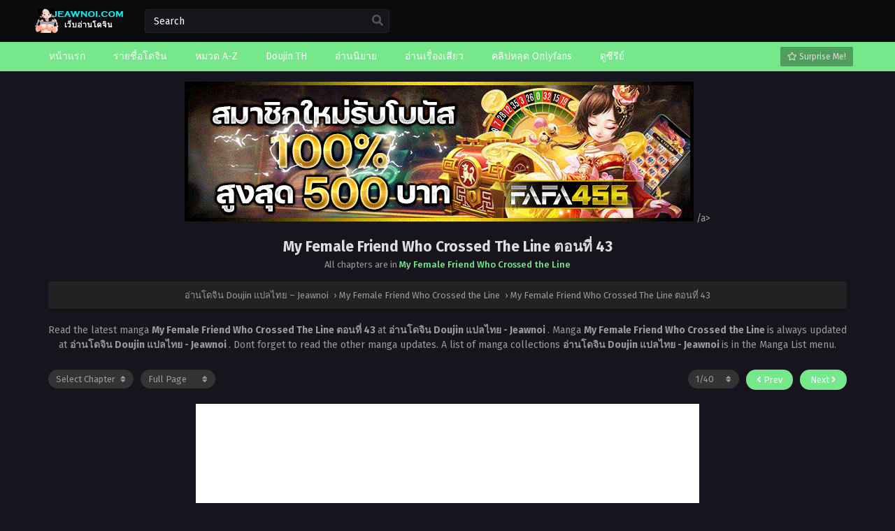

--- FILE ---
content_type: text/html; charset=UTF-8
request_url: https://jeawnoi.com/my-female-friend-who-crossed-the-line-%E0%B8%95%E0%B8%AD%E0%B8%99%E0%B8%97%E0%B8%B5%E0%B9%88-43/
body_size: 13759
content:
<!DOCTYPE html PUBLIC "-//W3C//DTD XHTML 1.0 Transitional//EN" "https://www.w3.org/TR/xhtml1/DTD/xhtml1-transitional.dtd"><html xmlns="https://www.w3.org/1999/xhtml" lang="en-US" prefix="og: https://ogp.me/ns#"><head profile="http://gmpg.org/xfn/11"><meta http-equiv="Content-Type" content="text/html; charset=UTF-8" /><meta name="viewport" content="width=device-width" /><meta name="theme-color" content="#76e88b"><meta name="msapplication-navbutton-color" content="#76e88b"><meta name="apple-mobile-web-app-capable" content="yes"><meta name="apple-mobile-web-app-status-bar-style" content="#76e88b"><div id="fb-root"></div> <script async defer crossorigin="anonymous" src="https://connect.facebook.net/en_US/sdk.js#xfbml=1&version=v17.0" nonce="549443259368787"></script> <title>อ่านโดจินแปลไทย My Female Friend Who Crossed The Line ตอนที่ 43 - Jeawnoi.com</title><meta name="description" content="อ่านโดจินแปลไทยเรื่อง My Female Friend Who Crossed The Line ตอนที่ 43 | Read doujin รองรับระบบมือถือ IOS และ android อัพเดททุกๆ วัน 24 ชั่วโมง"/><meta name="robots" content="follow, index, max-snippet:-1, max-video-preview:-1, max-image-preview:large"/><link rel="canonical" href="https://jeawnoi.com/my-female-friend-who-crossed-the-line-%e0%b8%95%e0%b8%ad%e0%b8%99%e0%b8%97%e0%b8%b5%e0%b9%88-43/" /><meta property="og:locale" content="en_US" /><meta property="og:type" content="article" /><meta property="og:title" content="อ่านโดจินแปลไทย My Female Friend Who Crossed The Line ตอนที่ 43 - Jeawnoi.com" /><meta property="og:description" content="อ่านโดจินแปลไทยเรื่อง My Female Friend Who Crossed The Line ตอนที่ 43 | Read doujin รองรับระบบมือถือ IOS และ android อัพเดททุกๆ วัน 24 ชั่วโมง" /><meta property="og:url" content="https://jeawnoi.com/my-female-friend-who-crossed-the-line-%e0%b8%95%e0%b8%ad%e0%b8%99%e0%b8%97%e0%b8%b5%e0%b9%88-43/" /><meta property="og:site_name" content="อ่านโดจิน Doujin แปลไทย - Jeawnoi" /><meta property="article:section" content="My Female Friend Who Crossed the Line" /><meta name="twitter:card" content="summary_large_image" /><meta name="twitter:title" content="อ่านโดจินแปลไทย My Female Friend Who Crossed The Line ตอนที่ 43 - Jeawnoi.com" /><meta name="twitter:description" content="อ่านโดจินแปลไทยเรื่อง My Female Friend Who Crossed The Line ตอนที่ 43 | Read doujin รองรับระบบมือถือ IOS และ android อัพเดททุกๆ วัน 24 ชั่วโมง" /><meta name="twitter:label1" content="Written by" /><meta name="twitter:data1" content="admink" /><meta name="twitter:label2" content="Time to read" /><meta name="twitter:data2" content="Less than a minute" /><link rel='dns-prefetch' href='//cdn.jsdelivr.net' /><link rel="alternate" type="application/rss+xml" title="อ่านโดจิน Doujin แปลไทย - Jeawnoi &raquo; My Female Friend Who Crossed The Line ตอนที่ 43 Comments Feed" href="https://jeawnoi.com/my-female-friend-who-crossed-the-line-%e0%b8%95%e0%b8%ad%e0%b8%99%e0%b8%97%e0%b8%b5%e0%b9%88-43/feed/" /> <script type="text/javascript">/*<![CDATA[*//*  */
window._wpemojiSettings = {"baseUrl":"https:\/\/s.w.org\/images\/core\/emoji\/15.0.3\/72x72\/","ext":".png","svgUrl":"https:\/\/s.w.org\/images\/core\/emoji\/15.0.3\/svg\/","svgExt":".svg","source":{"concatemoji":"https:\/\/jeawnoi.com\/wp-includes\/js\/wp-emoji-release.min.js?ver=6.5.7"}};
/*! This file is auto-generated */
!function(i,n){var o,s,e;function c(e){try{var t={supportTests:e,timestamp:(new Date).valueOf()};sessionStorage.setItem(o,JSON.stringify(t))}catch(e){}}function p(e,t,n){e.clearRect(0,0,e.canvas.width,e.canvas.height),e.fillText(t,0,0);var t=new Uint32Array(e.getImageData(0,0,e.canvas.width,e.canvas.height).data),r=(e.clearRect(0,0,e.canvas.width,e.canvas.height),e.fillText(n,0,0),new Uint32Array(e.getImageData(0,0,e.canvas.width,e.canvas.height).data));return t.every(function(e,t){return e===r[t]})}function u(e,t,n){switch(t){case"flag":return n(e,"\ud83c\udff3\ufe0f\u200d\u26a7\ufe0f","\ud83c\udff3\ufe0f\u200b\u26a7\ufe0f")?!1:!n(e,"\ud83c\uddfa\ud83c\uddf3","\ud83c\uddfa\u200b\ud83c\uddf3")&&!n(e,"\ud83c\udff4\udb40\udc67\udb40\udc62\udb40\udc65\udb40\udc6e\udb40\udc67\udb40\udc7f","\ud83c\udff4\u200b\udb40\udc67\u200b\udb40\udc62\u200b\udb40\udc65\u200b\udb40\udc6e\u200b\udb40\udc67\u200b\udb40\udc7f");case"emoji":return!n(e,"\ud83d\udc26\u200d\u2b1b","\ud83d\udc26\u200b\u2b1b")}return!1}function f(e,t,n){var r="undefined"!=typeof WorkerGlobalScope&&self instanceof WorkerGlobalScope?new OffscreenCanvas(300,150):i.createElement("canvas"),a=r.getContext("2d",{willReadFrequently:!0}),o=(a.textBaseline="top",a.font="600 32px Arial",{});return e.forEach(function(e){o[e]=t(a,e,n)}),o}function t(e){var t=i.createElement("script");t.src=e,t.defer=!0,i.head.appendChild(t)}"undefined"!=typeof Promise&&(o="wpEmojiSettingsSupports",s=["flag","emoji"],n.supports={everything:!0,everythingExceptFlag:!0},e=new Promise(function(e){i.addEventListener("DOMContentLoaded",e,{once:!0})}),new Promise(function(t){var n=function(){try{var e=JSON.parse(sessionStorage.getItem(o));if("object"==typeof e&&"number"==typeof e.timestamp&&(new Date).valueOf()<e.timestamp+604800&&"object"==typeof e.supportTests)return e.supportTests}catch(e){}return null}();if(!n){if("undefined"!=typeof Worker&&"undefined"!=typeof OffscreenCanvas&&"undefined"!=typeof URL&&URL.createObjectURL&&"undefined"!=typeof Blob)try{var e="postMessage("+f.toString()+"("+[JSON.stringify(s),u.toString(),p.toString()].join(",")+"));",r=new Blob([e],{type:"text/javascript"}),a=new Worker(URL.createObjectURL(r),{name:"wpTestEmojiSupports"});return void(a.onmessage=function(e){c(n=e.data),a.terminate(),t(n)})}catch(e){}c(n=f(s,u,p))}t(n)}).then(function(e){for(var t in e)n.supports[t]=e[t],n.supports.everything=n.supports.everything&&n.supports[t],"flag"!==t&&(n.supports.everythingExceptFlag=n.supports.everythingExceptFlag&&n.supports[t]);n.supports.everythingExceptFlag=n.supports.everythingExceptFlag&&!n.supports.flag,n.DOMReady=!1,n.readyCallback=function(){n.DOMReady=!0}}).then(function(){return e}).then(function(){var e;n.supports.everything||(n.readyCallback(),(e=n.source||{}).concatemoji?t(e.concatemoji):e.wpemoji&&e.twemoji&&(t(e.twemoji),t(e.wpemoji)))}))}((window,document),window._wpemojiSettings);
/*  *//*]]>*/</script> <style id='wp-emoji-styles-inline-css' type='text/css'>img.wp-smiley, img.emoji {
		display: inline !important;
		border: none !important;
		box-shadow: none !important;
		height: 1em !important;
		width: 1em !important;
		margin: 0 0.07em !important;
		vertical-align: -0.1em !important;
		background: none !important;
		padding: 0 !important;
	}</style><style id='classic-theme-styles-inline-css' type='text/css'>/*! This file is auto-generated */
.wp-block-button__link{color:#fff;background-color:#32373c;border-radius:9999px;box-shadow:none;text-decoration:none;padding:calc(.667em + 2px) calc(1.333em + 2px);font-size:1.125em}.wp-block-file__button{background:#32373c;color:#fff;text-decoration:none}</style><link data-optimized="1" rel='stylesheet' id='style-css' href='https://jeawnoi.com/wp-content/litespeed/css/8d63c3f32a8439471d39aae5a0d0532f.css?ver=ab7ea' type='text/css' media='all' /><link data-optimized="1" rel='stylesheet' id='lightstyle-css' href='https://jeawnoi.com/wp-content/litespeed/css/88589ea6e3666ea592283f3c35cf8d2e.css?ver=4f1c9' type='text/css' media='all' /> <script>var baseurl = "https://jeawnoi.com/";
		var ajaxurl = "https://jeawnoi.com/wp-admin/admin-ajax.php";
		var max_bookmark = 30; 
		var max_history = 10;
		var defaultTheme = "darkmode";
		var tsLogoLight = "https://jeawnoi.com/wp-content/uploads/2023/07/jeawnoi-1.png";
		var tsLogoDark = "https://jeawnoi.com/wp-content/uploads/2023/07/jeawnoi-1.png";
		const ts_lang = {"bookmark_bookmark_label":"Bookmark","bookmark_bookmarked_label":"Bookmarked","bookmark_max_item_reached":"Sorry, you reached your bookmark limit, \nplease remove other manga from bookmark","bookmark_browser_not_supported":"Sorry, your browser does not support this feature.\nUse Google Chrome \/ Firefox."};</script> <script type="text/javascript" src="https://jeawnoi.com/wp-content/themes/mangastream/assets/js/jquery.min.js?ver=3.6.0" id="jquery-js"></script> <script data-optimized="1" type="text/javascript" src="https://jeawnoi.com/wp-content/litespeed/js/7929fb37b149b3ba9f3ec75c8769a81d.js?ver=b2604" id="bookmarks_script-js"></script> <script data-optimized="1" type="text/javascript" src="https://jeawnoi.com/wp-content/litespeed/js/656a0812207ab1402fbf4e3ee38c71cb.js?ver=565c1" id="history_script-js"></script> <script data-optimized="1" type="text/javascript" src="https://jeawnoi.com/wp-content/litespeed/js/a70ebe56391230307d78b859d15cffdc.js?ver=fdf52" id="tsfn_scripts-js"></script> <script data-optimized="1" type="text/javascript" src="https://jeawnoi.com/wp-content/litespeed/js/6a4b7575438ba26fc04b68e7cf0b97cd.js?ver=56fc9" id="reading-options-js"></script> <script type="text/javascript" src="https://cdn.jsdelivr.net/npm/intersection-observer@0.7.0/intersection-observer.min.js?ver=7.0" id="tslazyloadpf-js"></script> <script type="text/javascript" src="https://cdn.jsdelivr.net/npm/vanilla-lazyload@17.1.2/dist/lazyload.min.js?ver=17.1.2" id="tslazyload-js"></script> <script data-optimized="1" type="text/javascript" src="https://jeawnoi.com/wp-content/litespeed/js/023c278adb3d5570eb307d4170a0e35e.js?ver=60983" id="nsfw_scripts-js"></script> <link rel="https://api.w.org/" href="https://jeawnoi.com/wp-json/" /><link rel="alternate" type="application/json" href="https://jeawnoi.com/wp-json/wp/v2/posts/69968" /><link rel="EditURI" type="application/rsd+xml" title="RSD" href="https://jeawnoi.com/xmlrpc.php?rsd" /><meta name="generator" content="WordPress 6.5.7" /><link rel='shortlink' href='https://jeawnoi.com/?p=69968' /><link rel="alternate" type="application/json+oembed" href="https://jeawnoi.com/wp-json/oembed/1.0/embed?url=https%3A%2F%2Fjeawnoi.com%2Fmy-female-friend-who-crossed-the-line-%25e0%25b8%2595%25e0%25b8%25ad%25e0%25b8%2599%25e0%25b8%2597%25e0%25b8%25b5%25e0%25b9%2588-43%2F" /><link rel="alternate" type="text/xml+oembed" href="https://jeawnoi.com/wp-json/oembed/1.0/embed?url=https%3A%2F%2Fjeawnoi.com%2Fmy-female-friend-who-crossed-the-line-%25e0%25b8%2595%25e0%25b8%25ad%25e0%25b8%2599%25e0%25b8%2597%25e0%25b8%25b5%25e0%25b9%2588-43%2F&#038;format=xml" /> <script type="text/javascript">/*<![CDATA[*/var sf_templates = "<a href=\"{search_url_escaped}\">View All Results<\/a>";
                var sf_position = '0';
                var sf_input = '.search-live';
                jQuery(document).ready(function(){
                    jQuery(sf_input).ajaxyLiveSearch({"expand":false,"searchUrl":"https:\/\/jeawnoi.com\/?s=%s","text":"Search","delay":500,"iwidth":180,"width":350,"ajaxUrl":"https:\/\/jeawnoi.com\/wp-admin\/admin-ajax.php","rtl":0});
                    jQuery(".live-search_ajaxy-selective-input").keyup(function() {
                        var width = jQuery(this).val().length * 8;
                        if(width < 50) {
                            width = 50;
                        }
                        jQuery(this).width(width);
                    });
                    jQuery(".live-search_ajaxy-selective-search").click(function() {
                        jQuery(this).find(".live-search_ajaxy-selective-input").focus();
                    });
                    jQuery(".live-search_ajaxy-selective-close").click(function() {
                        jQuery(this).parent().remove();
                    });
                });/*]]>*/</script> <script>$(document).ready(function(){
		$(".shme").click(function(){
			$(".mm").toggleClass("shwx");
		});
		$(".topmobile").click(function(){
			$(".topmobcon").toggleClass("topmobshow");
		});
		$(".srcmob").click(function(){
			$(".minmb").toggleClass("minmbx");
		});
	});</script> <script type="text/javascript">$(document).ready(function(){
	
	//Check to see if the window is top if not then display button
	$(window).scroll(function(){
		if ($(this).scrollTop() > 100) {
			$('.scrollToTop').fadeIn();
		} else {
			$('.scrollToTop').fadeOut();
		}
	});
	
	//Click event to scroll to top
	$('.scrollToTop').click(function(){
		$('html, body').animate({scrollTop : 0},800);
		return false;
	});
	
});</script> <style>#main-menu,.slider:before, .serieslist.pop ul li.topone .limit .bw .ctr,.releases .vl,.scrollToTop,#sidebar #bm-history li a:hover,.hpage a,#footer .footermenu,.footer-az .az-list li a,.bigcontent .infox .spe span:before,.bxcl ul li span.dt a,.bookmark,.commentx #submit,.bs .bsx .limit .type,.radiox input:checked ~ .checkmarkx,.advancedsearch button.searchz,.lightmode .nav_apb a:hover,.lista a,.lightmode .lista a:hover,.nextprev a,.disqusmen #commentform #submit, .blogbox .btitle .vl, .bigblogt span a {background:#76e88b} .pagination span.page-numbers.current,.quickfilter .filters .filter.submit button,#sidebar .section .ts-wpop-series-gen .ts-wpop-nav-tabs li.active a,#gallery.owl-loaded .owl-dots .owl-dot.active span {background:#76e88b !important} 
	#sidebar .section #searchform #searchsubmit,.series-gen .nav-tabs li.active a,.lastend .inepcx a,.nav_apb a:hover,#top-menu li a:hover,.readingnav.rnavbot .readingnavbot .readingbar .readingprogress,.lightmode .bigcontent .infox .wd-full .mgen a:hover,.lightmode .bxcl ul li .chbox:hover,.lightmode ul.taxindex li a:hover,.comment-list .comment-body .reply a:hover,.topmobile,.bxcl ul::-webkit-scrollbar-thumb,.lightmode .slider:before,.quickfilter .filters .filter .genrez::-webkit-scrollbar-thumb {background:#76e88b} 
	.lightmode #sidebar .section h4, .lightmode .serieslist ul li .ctr,.listupd .utao .uta .luf ul li,.lightmode .bs .bsx:hover .tt,.soralist ul,a:hover,.lightmode .blogbox .btitle h3,.lightmode .blogbox .btitle h1,.bxcl ul li .lchx a:visited, .listupd .utao .uta .luf ul li a:visited,.lightmode .pagination a:hover,.lightmode a:hover,#sidebar .serieslist ul li .leftseries h2 a:hover,.bs.styletere .epxs,.bxcl ul li .dt a,.lightmode .bigcontent .infox .wd-full .mgen a,.lightmode #sidebar .serieslist ul li .leftseries h2 a:hover,.comment-list .comment-body .reply a,.bxcl ul li .eph-num a:visited,.headpost .allc a {color:#76e88b} 
	.bxcl ul li .lchx a:visited, .listupd .utao .uta .luf ul li a:visited {color:#76e88b !important} 
	.lightmode .serieslist ul li .ctr,.advancedsearch button.searchz,.lista a,.lightmode .lista a:hover,.blogbox .boxlist .bma .bmb .bmba, .page.blog .thumb,#sidebar .section #searchform #searchsubmit,.lightmode .bigcontent .infox .wd-full .mgen a,.lightmode .bxcl ul li .chbox:hover, .comment-list .comment-body .reply a {border-color:#76e88b}
	.hpage a:hover{color:#FFF !important;}
	@media only screen and (max-width:800px) {
		.lightmode.black .th, .lightmode .th, .th, .surprise{background:#76e88b} 
		#main-menu {background: rgba(28,28,28,0.95);}
	}</style><link rel="icon" href="https://jeawnoi.com/wp-content/uploads/2023/07/cropped-BTHENTAITHAI.COM__009763__001Mw-32x32.jpg" sizes="32x32" /><link rel="icon" href="https://jeawnoi.com/wp-content/uploads/2023/07/cropped-BTHENTAITHAI.COM__009763__001Mw-192x192.jpg" sizes="192x192" /><link rel="apple-touch-icon" href="https://jeawnoi.com/wp-content/uploads/2023/07/cropped-BTHENTAITHAI.COM__009763__001Mw-180x180.jpg" /><meta name="msapplication-TileImage" content="https://jeawnoi.com/wp-content/uploads/2023/07/cropped-BTHENTAITHAI.COM__009763__001Mw-270x270.jpg" /><style type="text/css" id="wp-custom-css">.fb-comments iframe {
    background: #fff; /* ตั้งค่าแบ็กกราวด์ของ iframe เป็นสีดำ */
    color: #fff; /* ตั้งค่าตัวหนังสือเป็นสีขาว */
}</style></head><body class="darkmode black" itemscope="itemscope" itemtype="http://schema.org/WebPage"> <script>ts_darkmode.init();</script> <div class="th"><div class="centernav bound"><div class="shme"><i class="fa fa-bars" aria-hidden="true"></i></div><header role="banner" itemscope itemtype="http://schema.org/WPHeader"><div class="site-branding logox">
<span class="logos">
<a title="อ่านโดจิน Doujin แปลไทย &#8211; Jeawnoi - โดจินแปลไทย โดจินภาพสี อัพเดทใหม่ทุกวัน hentai มีโดจินมากมายให้เลือกอ่าน อย่าลืมแวะมาอ่านได้ที่ Jeawnoi.com เว็บอ่านโดจินออนไลน์.: Read doujin hentai online support Mobile Jeawnoi.com" itemprop="url" href="https://jeawnoi.com/"><img src="https://jeawnoi.com/wp-content/uploads/2023/07/jeawnoi-1.png.webp" alt="อ่านโดจิน Doujin แปลไทย &#8211; Jeawnoi - โดจินแปลไทย โดจินภาพสี อัพเดทใหม่ทุกวัน hentai มีโดจินมากมายให้เลือกอ่าน อย่าลืมแวะมาอ่านได้ที่ Jeawnoi.com เว็บอ่านโดจินออนไลน์.: Read doujin hentai online support Mobile Jeawnoi.com"><span class="hdl">อ่านโดจิน Doujin แปลไทย &#8211; Jeawnoi</span></a>
</span>
<span class="mobilelogo">
<a href="https://jeawnoi.com/"><img src="https://jeawnoi.com/wp-content/uploads/2023/07/jeawnoi-1.png.webp" /></a>
</span><meta itemprop="name" content="อ่านโดจิน Doujin แปลไทย &#8211; Jeawnoi" /></div></header><div class="searchx minmb"><form action="https://jeawnoi.com/" id="form" method="get" itemprop="potentialAction" itemscope itemtype="http://schema.org/SearchAction"><meta itemprop="target" content="https://jeawnoi.com/?s={query}"/>
<input id="s" itemprop="query-input" class="search-live" type="text" placeholder="Search" name="s"/>
<button type="submit" id="submit"><i class="fas fa-search" aria-hidden="true"></i></button><div class="srcmob srccls"><i class="fas fa-times-circle"></i></div></form></div><div class="srcmob"><i class="fas fa-search" aria-hidden="true"></i></div><div id="thememode">
<label class="switch">
<input type="checkbox">
<span class="slider round"></span>
</label></div> <script>if (localStorage.getItem("thememode") == null){
				if (defaultTheme == "lightmode"){
					jQuery(".logos img").attr('src', 'https://jeawnoi.com/wp-content/uploads/2023/07/jeawnoi-1.png');
					jQuery("#thememode input[type='checkbox']").prop('checked', false);
				}else{
					jQuery(".logos img").attr('src', 'https://jeawnoi.com/wp-content/uploads/2023/07/jeawnoi-1.png');
					jQuery("#thememode input[type='checkbox']").prop('checked', true);
				}
			}else if (localStorage.getItem("thememode") == "lightmode"){
				jQuery(".logos img").attr('src', 'https://jeawnoi.com/wp-content/uploads/2023/07/jeawnoi-1.png');
				jQuery("#thememode input[type='checkbox']").prop('checked', false);
			}else{
				jQuery(".logos img").attr('src', 'https://jeawnoi.com/wp-content/uploads/2023/07/jeawnoi-1.png');
				jQuery("#thememode input[type='checkbox']").prop('checked', true);
			}</script> </div></div><nav id="main-menu" class="mm"><div class="centernav"><div class="bound">
<span itemscope="itemscope" itemtype="http://schema.org/SiteNavigationElement" role="navigation"><ul id="menu-home" class="menu"><li id="menu-item-51" class="menu-item menu-item-type-custom menu-item-object-custom menu-item-home menu-item-51"><a href="https://jeawnoi.com/" itemprop="url"><span itemprop="name">หน้าแรก</span></a></li><li id="menu-item-53" class="menu-item menu-item-type-custom menu-item-object-custom menu-item-53"><a href="/manga" itemprop="url"><span itemprop="name">รายชื่อโดจิน</span></a></li><li id="menu-item-52" class="menu-item menu-item-type-post_type menu-item-object-page menu-item-52"><a href="https://jeawnoi.com/az-list/" itemprop="url"><span itemprop="name">หมวด A-Z</span></a></li><li id="menu-item-823" class="menu-item menu-item-type-taxonomy menu-item-object-genres menu-item-823"><a href="https://jeawnoi.com/genres/doujin-th/" itemprop="url"><span itemprop="name">Doujin TH</span></a></li><li id="menu-item-10680" class="menu-item menu-item-type-custom menu-item-object-custom menu-item-10680"><a href="https://novel00.com/" itemprop="url"><span itemprop="name">อ่านนิยาย</span></a></li><li id="menu-item-13261" class="menu-item menu-item-type-custom menu-item-object-custom menu-item-13261"><a href="https://sawjang.com/blog/" itemprop="url"><span itemprop="name">อ่านเรื่องเสียว</span></a></li><li id="menu-item-22102" class="menu-item menu-item-type-custom menu-item-object-custom menu-item-22102"><a href="https://24-fanss.com/" itemprop="url"><span itemprop="name">คลิปหลุด Onlyfans</span></a></li><li id="menu-item-22104" class="menu-item menu-item-type-custom menu-item-object-custom menu-item-22104"><a href="https://series-168.com/" itemprop="url"><span itemprop="name">ดูซีรีย์</span></a></li></ul></span>
<a href="https://jeawnoi.com/random" class="surprise"><i class="far fa-star" aria-hidden="true"></i> Surprise Me!</a><div class="clear"></div></div></div></nav><div id="content" class="readercontent"><div class="wrapper"><center>
<a href="https://www.fmone1035.com/" target="_blank"><img src="https://jeawnoi.com/wp-content/uploads/2025/04/d63f552678f68b5c43065d84bcc96e07.gif" Alt="สล็อตเว็บตรง"> </a>/a></center><div class="chapterbody"><div class="postarea"><article id="post-69968" class="post-69968 hentry" itemscope="itemscope" itemtype="http://schema.org/CreativeWork"><div class="headpost"><h1 class="entry-title" itemprop="name">My Female Friend Who Crossed The Line ตอนที่ 43</h1><div class="allc">All chapters are in <a href="https://jeawnoi.com/manga/my-female-friend-who-crossed-the-line/">My Female Friend Who Crossed the Line</a></div></div><div class="ts-breadcrumb bixbox"><ol itemscope="" itemtype="http://schema.org/BreadcrumbList"><li itemprop="itemListElement" itemscope="" itemtype="http://schema.org/ListItem">
<a itemprop="item" href="https://jeawnoi.com/"><span itemprop="name">อ่านโดจิน Doujin แปลไทย &#8211; Jeawnoi</span></a><meta itemprop="position" content="1"></li>
›<li itemprop="itemListElement" itemscope="" itemtype="http://schema.org/ListItem">
<a itemprop="item" href="https://jeawnoi.com/manga/my-female-friend-who-crossed-the-line/"><span itemprop="name">My Female Friend Who Crossed the Line</span></a><meta itemprop="position" content="2"></li>
›<li itemprop="itemListElement" itemscope="" itemtype="http://schema.org/ListItem">
<a itemprop="item" href="https://jeawnoi.com/my-female-friend-who-crossed-the-line-%e0%b8%95%e0%b8%ad%e0%b8%99%e0%b8%97%e0%b8%b5%e0%b9%88-43/"><span itemprop="name">My Female Friend Who Crossed The Line ตอนที่ 43</span></a><meta itemprop="position" content="3"></li></ol></div><div class="entry-content entry-content-single maincontent" itemprop="description"><div class="chdesc"><p>
Read the latest manga <b> My Female Friend Who Crossed The Line ตอนที่ 43 </b> at <b> อ่านโดจิน Doujin แปลไทย - Jeawnoi </b>. Manga <b> My Female Friend Who Crossed the Line </b> is always updated at <b> อ่านโดจิน Doujin แปลไทย - Jeawnoi </b>. Dont forget to read the other manga updates. A list of manga collections <b> อ่านโดจิน Doujin แปลไทย - Jeawnoi </b> is in the Manga List menu.</p></div><div class="chnav ctop nomirror">
<span class="selector slc l"><div class="nvx">
<select name="chapter" id="chapter" onchange="this.options[this.selectedIndex].value&&window.open(this.options[this.selectedIndex].value,'_self')"><option value="">Select Chapter</option>
</select></div>
</span>
<span class="navrig">
<span class="selector readingmode l">
<select name="readingmode" id="readingmode"><option value="full" selected="selected">Full Page</option><option value="single">Single Page</option>
</select>
</span>
</span>
<span class="navlef">
<span class="npv r"><div class="nextprev">
<a class="ch-prev-btn" href="#/prev/" rel="prev">
<i class="fas fa-angle-left"></i> Prev		</a>
<a class="ch-next-btn" href="#/next/" rel="next">
Next <i class="fas fa-angle-right"></i>
</a></div>
</span><span class="amob nodlx">
<span class="selector pagedsel r">
<select name="select-paged" class="ts-select-paged" id="select-paged"><option value="1">?/?</option>
</select>
</span>
</span>
</span></div><div id="readerarea"></div><div id="readerarea-loading" style="text-align: center;">
<img src="https://jeawnoi.com/wp-content/themes/mangastream/assets/img/readerarea.svg" /></div><div class="chnav cbot">
<span class="selector slc l"><div class="nvx">
<select name="chapter" id="chapter" onchange="this.options[this.selectedIndex].value&&window.open(this.options[this.selectedIndex].value,'_self')"><option value="">Select Chapter</option>
</select></div>
</span>
<span class="amob">
<span class="npv r"><div class="nextprev">
<a class="ch-prev-btn" href="#/prev/" rel="prev">
<i class="fas fa-angle-left"></i> Prev		</a>
<a class="ch-next-btn" href="#/next/" rel="next">
Next <i class="fas fa-angle-right"></i>
</a></div>
</span>
<span class="selector pagedsel r">
<select name="select-paged" class="ts-select-paged" id="select-paged"><option value="">?/?</option>
</select>
</span>
</span></div></div><div class="chaptertags"><p>tags: read manga My Female Friend Who Crossed The Line ตอนที่ 43, comic My Female Friend Who Crossed The Line ตอนที่ 43, read My Female Friend Who Crossed The Line ตอนที่ 43 online, My Female Friend Who Crossed The Line ตอนที่ 43 chapter, My Female Friend Who Crossed The Line ตอนที่ 43 chapter, My Female Friend Who Crossed The Line ตอนที่ 43 high quality, My Female Friend Who Crossed The Line ตอนที่ 43 manga scan,
<time class="entry-date" datetime="2024-02-25GMT+070015:03:49+0700" itemprop="datePublished" pubdate>February 25, 2024</time>, <span itemprop="author">admink</span></p></div></article><div class="bixbox"><div class="releases"><h2><span>Related Series</span></h2></div><div class="listupd"><div class="bs"><div class="bsx">
<a href="https://jeawnoi.com/manga/seniors-of-class-5/" title="Seniors of Class 5"><div class="limit"><div class="ply"></div>
<span class="type Manhwa">Manhwa</span>			<img src="https://jeawnoi.com/wp-content/uploads/2023/05/Seniors-of-Class-5.webp" class="ts-post-image wp-post-image attachment-medium size-medium" loading="lazy" width="193" height="278"/></div><div class="bigor"><div class="tt">
Seniors of Class 5</div><div class="adds"><div class="epxs">Chapter 11</div><div class="rt"><div class="rating"><div class="rating-prc"><div class="rtp"><div class="rtb"><span style="width:89%"></span></div></div></div><div class="numscore">8.9</div></div></div></div></div>
</a></div></div><div class="bs"><div class="bsx">
<a href="https://jeawnoi.com/manga/friends-mom-is-mine/" title="Friend’s Mom Is Mine"><div class="limit"><div class="ply"></div>
<span class="type Manhwa">Manhwa</span>			<img src="https://jeawnoi.com/wp-content/uploads/2024/03/Friends-Mom-Is-Mine-214x300.jpg.webp" class="ts-post-image wp-post-image attachment-medium size-medium" loading="lazy" width="214" height="300"/></div><div class="bigor"><div class="tt">
Friend’s Mom Is Mine</div><div class="adds"><div class="epxs">Chapter 32</div><div class="rt"><div class="rating"><div class="rating-prc"><div class="rtp"><div class="rtb"><span style="width:70%"></span></div></div></div><div class="numscore">7</div></div></div></div></div>
</a></div></div><div class="bs"><div class="bsx">
<a href="https://jeawnoi.com/manga/thorns-on-innocence/" title="Thorns on Innocence"><div class="limit"><div class="ply"></div>
<span class="type Manhwa">Manhwa</span>			<img src="https://jeawnoi.com/wp-content/uploads/2022/11/11-214x300.webp" class="ts-post-image wp-post-image attachment-medium size-medium" loading="lazy" width="214" height="300"/></div><div class="bigor"><div class="tt">
Thorns on Innocence</div><div class="adds"><div class="epxs">Chapter 2</div><div class="rt"><div class="rating"><div class="rating-prc"><div class="rtp"><div class="rtb"><span style="width:89%"></span></div></div></div><div class="numscore">8.9</div></div></div></div></div>
</a></div></div><div class="bs"><div class="bsx">
<a href="https://jeawnoi.com/manga/she-is-young/" title="She Is Young"><div class="limit"><div class="ply"></div>
<span class="type Manhwa">Manhwa</span>			<img src="https://jeawnoi.com/wp-content/uploads/2021/02/1613481265-i246660.png.webp" class="ts-post-image wp-post-image attachment-medium size-medium" loading="lazy" width="160" height="226"/></div><div class="bigor"><div class="tt">
She Is Young</div><div class="adds"><div class="epxs">Chapter 40</div><div class="rt"><div class="rating"><div class="rating-prc"><div class="rtp"><div class="rtb"><span style="width:74%"></span></div></div></div><div class="numscore">7.4</div></div></div></div></div>
</a></div></div><div class="bs"><div class="bsx">
<a href="https://jeawnoi.com/manga/outsider-the-invisible-man/" title="Outsider: The Invisible Man"><div class="limit"><div class="ply"></div>
<span class="type Manhwa">Manhwa</span>			<img src="https://jeawnoi.com/wp-content/uploads/2024/01/Outsider-The-Invisible-Man-214x300.jpg.webp" class="ts-post-image wp-post-image attachment-medium size-medium" loading="lazy" width="214" height="300"/></div><div class="bigor"><div class="tt">
Outsider: The Invisible Man</div><div class="adds"><div class="epxs">Chapter 43 END</div><div class="rt"><div class="rating"><div class="rating-prc"><div class="rtp"><div class="rtb"><span style="width:71%"></span></div></div></div><div class="numscore">7.1</div></div></div></div></div>
</a></div></div><div class="bs"><div class="bsx">
<a href="https://jeawnoi.com/manga/wonderful-new-world/" title="Wonderful New World โลกใบใหม่ที่แสนวิเศษ"><div class="limit"><div class="ply"></div>
<span class="type Manhwa">Manhwa</span>			<img src="https://jeawnoi.com/wp-content/uploads/2021/09/20190327_182331-221x300.jpg.webp" class="ts-post-image wp-post-image attachment-medium size-medium" loading="lazy" width="221" height="300"/></div><div class="bigor"><div class="tt">
Wonderful New World โลกใบใหม่ที่แสนวิเศษ</div><div class="adds"><div class="epxs">Chapter 262</div><div class="rt"><div class="rating"><div class="rating-prc"><div class="rtp"><div class="rtb"><span style="width:65%"></span></div></div></div><div class="numscore">6.5</div></div></div></div></div>
</a></div></div><div class="bs"><div class="bsx">
<a href="https://jeawnoi.com/manga/keep-it-a-secret-from-your-mother/" title="Keep it A Secret from Your Mother!"><div class="limit"><div class="ply"></div>
<span class="type Manhwa">Manhwa</span>			<img src="https://jeawnoi.com/wp-content/uploads/2022/10/5-213-214x300.jpg.webp" class="ts-post-image wp-post-image attachment-medium size-medium" loading="lazy" width="214" height="300"/></div><div class="bigor"><div class="tt">
Keep it A Secret from Your Mother!</div><div class="adds"><div class="epxs">Chapter 92</div><div class="rt"><div class="rating"><div class="rating-prc"><div class="rtp"><div class="rtb"><span style="width:82%"></span></div></div></div><div class="numscore">8.2</div></div></div></div></div>
</a></div></div></div></div><div id="comments" class="bixbox comments-area"><div class="releases"><h2><span>Comment</span></h2></div><div class="cmt commentx"><div class="fb-comments"
data-href="https://jeawnoi.com/my-female-friend-who-crossed-the-line-%e0%b8%95%e0%b8%ad%e0%b8%99%e0%b8%97%e0%b8%b5%e0%b9%88-43/"
data-width="100%"
data-numposts="5"
data-lazy="true"></div></div></div></div></div><div class="readingnav rnavtop"><div class="readingnavtop"><div class="daw backseries"><a href="https://jeawnoi.com/manga/my-female-friend-who-crossed-the-line/"><i class="fas fa-angle-double-left"></i></a></div><div class="daw chpnw">Chapter 43</div></div><div class="rdnmx rdtop"></div></div><div class="readingnav rnavbot"><div class="rdnmx rdbot"></div><div class="readingnavbot"><div class="readingbar"><div class="readingprogress"></div></div><div class="readingoption">
<span class="selectorx slc l"><div class="nvx">
<select name="chapter" id="chapter" onchange="this.options[this.selectedIndex].value&&window.open(this.options[this.selectedIndex].value,'_self')"><option value="">Select Chapter</option>
</select></div>
</span><div class="btm-np nextprev"><a class="ch-prev-btn" href="#/prev/" rel="prev">
<i class="fas fa-arrow-left"></i>
</a>
<span class="selectorx pagedsel r">
<select name="select-paged" class="ts-select-paged" id="select-paged"><option value="">?/?</option>
</select>
</span>
<a class="ch-next-btn" href="#/next/" rel="next">
<i class="fas fa-arrow-right"></i>
</a></div></div></div></div> <script>/*<![CDATA[*/ts_reader.run({"post_id":69968,"noimagehtml":"<h2>NO IMAGE YET<\/h2>","prevUrl":"https:\/\/jeawnoi.com\/my-female-friend-who-crossed-the-line-%e0%b8%95%e0%b8%ad%e0%b8%99%e0%b8%97%e0%b8%b5%e0%b9%88-42\/","nextUrl":"https:\/\/jeawnoi.com\/my-female-friend-who-crossed-the-line-%e0%b8%95%e0%b8%ad%e0%b8%99%e0%b8%97%e0%b8%b5%e0%b9%88-44\/","mode":"full","sources":[{"source":"Server 1","images":["https:\/\/bbb.webtoon168.com\/file\/server2\/img\/be969e8a89709f84eba36c6ff6822139.jpg","https:\/\/bbb.webtoon168.com\/file\/server2\/img\/d09f59eadb25b05070bab648dfa362c2.jpg","https:\/\/bbb.webtoon168.com\/file\/server2\/img\/15286c6f972a4878c65c081edc483b40.jpg","https:\/\/bbb.webtoon168.com\/file\/server2\/img\/fe8d5f8c6ce268350decadfd1a429954.jpg","https:\/\/bbb.webtoon168.com\/file\/server2\/img\/96e6cd3f3fdedcc05ecd97c4b427d6eb.jpg","https:\/\/bbb.webtoon168.com\/file\/server2\/img\/b9cdf817a24256079ef925eee4329876.jpg","https:\/\/bbb.webtoon168.com\/file\/server2\/img\/6908873105b0c51dcef624d79b7aff90.jpg","https:\/\/bbb.webtoon168.com\/file\/server2\/img\/5b4b48f53490f024f02f9c55e4f45251.jpg","https:\/\/bbb.webtoon168.com\/file\/server2\/img\/9593e009484d40a7fab10c50990b31fa.jpg","https:\/\/bbb.webtoon168.com\/file\/server2\/img\/e23bcbb332b8a214da6a7983d3be3e72.jpg","https:\/\/bbb.webtoon168.com\/file\/server2\/img\/87ca251eca55514df478c3f47f051306.jpg","https:\/\/bbb.webtoon168.com\/file\/server2\/img\/d34eaf8edc77bb878e57becdd01553fc.jpg","https:\/\/bbb.webtoon168.com\/file\/server2\/img\/3293fadf7b06f5616225d94da3a8068c.jpg","https:\/\/bbb.webtoon168.com\/file\/server2\/img\/34cada9e7412f85b2b98b56553b35c32.jpg","https:\/\/bbb.webtoon168.com\/file\/server2\/img\/825a83520954eb1bd6236ce7e5dbd38e.jpg","https:\/\/bbb.webtoon168.com\/file\/server2\/img\/bf6a9f25a267273af6455c5efd1f2e93.jpg","https:\/\/bbb.webtoon168.com\/file\/server2\/img\/d3f3cd21efe33b797cddc33f48b8b394.jpg","https:\/\/bbb.webtoon168.com\/file\/server2\/img\/dfd4188f35f99da600905ee26cc76c29.jpg","https:\/\/bbb.webtoon168.com\/file\/server2\/img\/e61151009e2c1d27fc89c393b273e82f.jpg","https:\/\/bbb.webtoon168.com\/file\/server2\/img\/02a3357125e1cbb78bc32af409d80e87.jpg","https:\/\/bbb.webtoon168.com\/file\/server2\/img\/2181ee8c514ac98be479ca35aa4df106.jpg","https:\/\/bbb.webtoon168.com\/file\/server2\/img\/35997b97fbbe84c36123485a45f212e1.jpg","https:\/\/bbb.webtoon168.com\/file\/server2\/img\/ee2b0fe4f810265759f8df831e8b5742.jpg","https:\/\/bbb.webtoon168.com\/file\/server2\/img\/e107018cc536f12b99429e4e882d8570.jpg","https:\/\/bbb.webtoon168.com\/file\/server2\/img\/9ebd93bec4066cd57c8966da451a69fd.jpg","https:\/\/bbb.webtoon168.com\/file\/server2\/img\/a59f49e21801be163f8428869d59dfb7.jpg","https:\/\/bbb.webtoon168.com\/file\/server2\/img\/a968f975943d5c2e575832b6c319289d.jpg","https:\/\/bbb.webtoon168.com\/file\/server2\/img\/d724554d95e5062c2fb63bf13c371ffb.jpg","https:\/\/bbb.webtoon168.com\/file\/server2\/img\/8fdb4dde6d47a83c4d535218e60e0dba.jpg","https:\/\/bbb.webtoon168.com\/file\/server2\/img\/cd6690b5a2d4541323a3cab228a57254.jpg","https:\/\/bbb.webtoon168.com\/file\/server2\/img\/d4dce56f81978b6883c6868ddfb12009.jpg","https:\/\/bbb.webtoon168.com\/file\/server2\/img\/4ae854932373f2cc8187fe5dca3733a5.jpg","https:\/\/bbb.webtoon168.com\/file\/server2\/img\/88fda7c57fa8d9c4a09a7075be41a8ec.jpg","https:\/\/bbb.webtoon168.com\/file\/server2\/img\/90caf30820c21b59b2c950a030b2a59e.jpg","https:\/\/bbb.webtoon168.com\/file\/server2\/img\/a34d4868436d2d320eae76138abeb6a8.jpg","https:\/\/bbb.webtoon168.com\/file\/server2\/img\/47381fe797c353cbe4f653788d89f8d4.jpg","https:\/\/bbb.webtoon168.com\/file\/server2\/img\/5d5afa082c312d6e4309adc83d77d006.jpg","https:\/\/bbb.webtoon168.com\/file\/server2\/img\/96f752d0be33e982745622d7f0732b95.jpg","https:\/\/bbb.webtoon168.com\/file\/server2\/img\/38fc0241315b6436c13b9096a43478f9.jpg","https:\/\/bbb.webtoon168.com\/file\/server2\/img\/9128a47fc35bd42dbad7b89af15e322d.jpg"]}],"lazyload":true,"defaultSource":"Server 1","lazyloadPlaceHolder":"https:\/\/jeawnoi.com\/wp-content\/themes\/mangastream\/assets\/img\/readerarea.svg","progressBar":true,"contentmode":"advanced","protected":false,"is_novel":false,"unlock_token":null});/*]]>*/</script> <script>var post_id = 19054;
	var chapter_id = 69968;
	loadChList();
	jQuery( document ).ready(function() {
		jQuery.ajax({
			"url" : ajaxurl, 
			"type" : 'post', 
			"data" : {
				"action" : 'dynamic_view_ajax', 
				"post_id" : chapter_id
			}
		});
	});
	jQuery(document).ready(function(){
		HISTORY.push(69968, {"manga_ID":"19054","manga_title":"My Female Friend Who Crossed the Line","chapter_ID":69968,"chapter_title":"My Female Friend Who Crossed The Line \u0e15\u0e2d\u0e19\u0e17\u0e35\u0e48 43","chapter_permalink":"https:\/\/jeawnoi.com\/my-female-friend-who-crossed-the-line-%e0%b8%95%e0%b8%ad%e0%b8%99%e0%b8%97%e0%b8%b5%e0%b9%88-43\/"});
	});</script></div></div><div id="footer"><footer id="colophon" class="site-footer" itemscope="itemscope" itemtype="http://schema.org/WPFooter" role="contentinfo"><div class="footermenu"><div class="menu-a-container"><ul id="menu-a" class="menu"><li id="menu-item-23312" class="menu-item menu-item-type-custom menu-item-object-custom menu-item-23312"><a href="https://www2.24-jav.com/" itemprop="url">jav</a></li><li id="menu-item-44922" class="menu-item menu-item-type-custom menu-item-object-custom menu-item-44922"><a href="https://javhdguru.me/" itemprop="url">หนังเอวี</a></li><li id="menu-item-63116" class="menu-item menu-item-type-custom menu-item-object-custom menu-item-63116"><a href="https://xn--c3c0cacv0erb5oqb.com/" itemprop="url">ซีรี่ย์วาย</a></li><li id="menu-item-418492" class="menu-item menu-item-type-custom menu-item-object-custom menu-item-418492"><a href="https://ufabet168a.com/" itemprop="url">ufabet168</a></li><li id="menu-item-58815" class="menu-item menu-item-type-custom menu-item-object-custom menu-item-58815"><a href="https://javmost2.video/" itemprop="url">javmost</a></li><li id="menu-item-731918" class="menu-item menu-item-type-custom menu-item-object-custom menu-item-731918"><a href="https://xn--72cas2cj6a4hf4b5a8oc.com/" itemprop="url">มังงะ</a></li><li id="menu-item-870914" class="menu-item menu-item-type-custom menu-item-object-custom menu-item-870914"><a href="https://vkxvideos.com" itemprop="url">หนังโป๊</a></li></ul></div></div><div class="footercopyright"><div class="footer-az">
<span class="ftaz">A-Z LIST</span><span class="size-s">Find manga from A to Z.</span><ul class="ulclear az-list"><li><a href="https://jeawnoi.com/az-list/?show=.">#</a></li><li><a href="https://jeawnoi.com/az-list/?show=0-9">0-9</a></li><li><a href="https://jeawnoi.com/az-list/?show=A">A</a></li><li><a href="https://jeawnoi.com/az-list/?show=B">B</a></li><li><a href="https://jeawnoi.com/az-list/?show=C">C</a></li><li><a href="https://jeawnoi.com/az-list/?show=D">D</a></li><li><a href="https://jeawnoi.com/az-list/?show=E">E</a></li><li><a href="https://jeawnoi.com/az-list/?show=F">F</a></li><li><a href="https://jeawnoi.com/az-list/?show=G">G</a></li><li><a href="https://jeawnoi.com/az-list/?show=H">H</a></li><li><a href="https://jeawnoi.com/az-list/?show=I">I</a></li><li><a href="https://jeawnoi.com/az-list/?show=J">J</a></li><li><a href="https://jeawnoi.com/az-list/?show=K">K</a></li><li><a href="https://jeawnoi.com/az-list/?show=L">L</a></li><li><a href="https://jeawnoi.com/az-list/?show=M">M</a></li><li><a href="https://jeawnoi.com/az-list/?show=N">N</a></li><li><a href="https://jeawnoi.com/az-list/?show=O">O</a></li><li><a href="https://jeawnoi.com/az-list/?show=P">P</a></li><li><a href="https://jeawnoi.com/az-list/?show=Q">Q</a></li><li><a href="https://jeawnoi.com/az-list/?show=R">R</a></li><li><a href="https://jeawnoi.com/az-list/?show=S">S</a></li><li><a href="https://jeawnoi.com/az-list/?show=T">T</a></li><li><a href="https://jeawnoi.com/az-list/?show=U">U</a></li><li><a href="https://jeawnoi.com/az-list/?show=V">V</a></li><li><a href="https://jeawnoi.com/az-list/?show=W">W</a></li><li><a href="https://jeawnoi.com/az-list/?show=X">X</a></li><li><a href="https://jeawnoi.com/az-list/?show=Y">Y</a></li><li><a href="https://jeawnoi.com/az-list/?show=Z">Z</a></li></ul><div class="clear"></div></div><div class="copyright"><div class="txt"><p>All the comics on this website are only previews of the original comics, there may be many language errors, character names, and story lines. For the original version, please buy the comic if it's available in your city.</p></div></div></div></footer></div>
<a href="#" class="scrollToTop"><span class="fas fa-angle-up"></span></a> <script>ts_darkmode.listen();</script>  <script async src="https://www.googletagmanager.com/gtag/js?id=UA-216332460-1"></script> <script>window.dataLayer = window.dataLayer || [];
  function gtag(){dataLayer.push(arguments);}
  gtag('js', new Date());

  gtag('config', 'UA-216332460-1');</script><link data-optimized="1" rel='stylesheet' id='fontawesome-css' href='https://jeawnoi.com/wp-content/litespeed/css/c990f7c6d302311e8598c86dbc2407dd.css?ver=cc9fd' type='text/css' media='all' /> <script data-optimized="1" type="text/javascript" src="https://jeawnoi.com/wp-content/litespeed/js/05f2faa76182030e817ae02e213adbdb.js?ver=78946" id="filter-js"></script> <script data-optimized="1" type="text/javascript" src="https://jeawnoi.com/wp-content/litespeed/js/04db934f5b5898193befde22256b3244.js?ver=3f6ec" id="ts-search-js"></script> <script data-no-optimize="1">/*<![CDATA[*/window.lazyLoadOptions=Object.assign({},{threshold:300},window.lazyLoadOptions||{});!function(t,e){"object"==typeof exports&&"undefined"!=typeof module?module.exports=e():"function"==typeof define&&define.amd?define(e):(t="undefined"!=typeof globalThis?globalThis:t||self).LazyLoad=e()}(this,function(){"use strict";function e(){return(e=Object.assign||function(t){for(var e=1;e<arguments.length;e++){var n,a=arguments[e];for(n in a)Object.prototype.hasOwnProperty.call(a,n)&&(t[n]=a[n])}return t}).apply(this,arguments)}function o(t){return e({},at,t)}function l(t,e){return t.getAttribute(gt+e)}function c(t){return l(t,vt)}function s(t,e){return function(t,e,n){e=gt+e;null!==n?t.setAttribute(e,n):t.removeAttribute(e)}(t,vt,e)}function i(t){return s(t,null),0}function r(t){return null===c(t)}function u(t){return c(t)===_t}function d(t,e,n,a){t&&(void 0===a?void 0===n?t(e):t(e,n):t(e,n,a))}function f(t,e){et?t.classList.add(e):t.className+=(t.className?" ":"")+e}function _(t,e){et?t.classList.remove(e):t.className=t.className.replace(new RegExp("(^|\\s+)"+e+"(\\s+|$)")," ").replace(/^\s+/,"").replace(/\s+$/,"")}function g(t){return t.llTempImage}function v(t,e){!e||(e=e._observer)&&e.unobserve(t)}function b(t,e){t&&(t.loadingCount+=e)}function p(t,e){t&&(t.toLoadCount=e)}function n(t){for(var e,n=[],a=0;e=t.children[a];a+=1)"SOURCE"===e.tagName&&n.push(e);return n}function h(t,e){(t=t.parentNode)&&"PICTURE"===t.tagName&&n(t).forEach(e)}function a(t,e){n(t).forEach(e)}function m(t){return!!t[lt]}function E(t){return t[lt]}function I(t){return delete t[lt]}function y(e,t){var n;m(e)||(n={},t.forEach(function(t){n[t]=e.getAttribute(t)}),e[lt]=n)}function L(a,t){var o;m(a)&&(o=E(a),t.forEach(function(t){var e,n;e=a,(t=o[n=t])?e.setAttribute(n,t):e.removeAttribute(n)}))}function k(t,e,n){f(t,e.class_loading),s(t,st),n&&(b(n,1),d(e.callback_loading,t,n))}function A(t,e,n){n&&t.setAttribute(e,n)}function O(t,e){A(t,rt,l(t,e.data_sizes)),A(t,it,l(t,e.data_srcset)),A(t,ot,l(t,e.data_src))}function w(t,e,n){var a=l(t,e.data_bg_multi),o=l(t,e.data_bg_multi_hidpi);(a=nt&&o?o:a)&&(t.style.backgroundImage=a,n=n,f(t=t,(e=e).class_applied),s(t,dt),n&&(e.unobserve_completed&&v(t,e),d(e.callback_applied,t,n)))}function x(t,e){!e||0<e.loadingCount||0<e.toLoadCount||d(t.callback_finish,e)}function M(t,e,n){t.addEventListener(e,n),t.llEvLisnrs[e]=n}function N(t){return!!t.llEvLisnrs}function z(t){if(N(t)){var e,n,a=t.llEvLisnrs;for(e in a){var o=a[e];n=e,o=o,t.removeEventListener(n,o)}delete t.llEvLisnrs}}function C(t,e,n){var a;delete t.llTempImage,b(n,-1),(a=n)&&--a.toLoadCount,_(t,e.class_loading),e.unobserve_completed&&v(t,n)}function R(i,r,c){var l=g(i)||i;N(l)||function(t,e,n){N(t)||(t.llEvLisnrs={});var a="VIDEO"===t.tagName?"loadeddata":"load";M(t,a,e),M(t,"error",n)}(l,function(t){var e,n,a,o;n=r,a=c,o=u(e=i),C(e,n,a),f(e,n.class_loaded),s(e,ut),d(n.callback_loaded,e,a),o||x(n,a),z(l)},function(t){var e,n,a,o;n=r,a=c,o=u(e=i),C(e,n,a),f(e,n.class_error),s(e,ft),d(n.callback_error,e,a),o||x(n,a),z(l)})}function T(t,e,n){var a,o,i,r,c;t.llTempImage=document.createElement("IMG"),R(t,e,n),m(c=t)||(c[lt]={backgroundImage:c.style.backgroundImage}),i=n,r=l(a=t,(o=e).data_bg),c=l(a,o.data_bg_hidpi),(r=nt&&c?c:r)&&(a.style.backgroundImage='url("'.concat(r,'")'),g(a).setAttribute(ot,r),k(a,o,i)),w(t,e,n)}function G(t,e,n){var a;R(t,e,n),a=e,e=n,(t=Et[(n=t).tagName])&&(t(n,a),k(n,a,e))}function D(t,e,n){var a;a=t,(-1<It.indexOf(a.tagName)?G:T)(t,e,n)}function S(t,e,n){var a;t.setAttribute("loading","lazy"),R(t,e,n),a=e,(e=Et[(n=t).tagName])&&e(n,a),s(t,_t)}function V(t){t.removeAttribute(ot),t.removeAttribute(it),t.removeAttribute(rt)}function j(t){h(t,function(t){L(t,mt)}),L(t,mt)}function F(t){var e;(e=yt[t.tagName])?e(t):m(e=t)&&(t=E(e),e.style.backgroundImage=t.backgroundImage)}function P(t,e){var n;F(t),n=e,r(e=t)||u(e)||(_(e,n.class_entered),_(e,n.class_exited),_(e,n.class_applied),_(e,n.class_loading),_(e,n.class_loaded),_(e,n.class_error)),i(t),I(t)}function U(t,e,n,a){var o;n.cancel_on_exit&&(c(t)!==st||"IMG"===t.tagName&&(z(t),h(o=t,function(t){V(t)}),V(o),j(t),_(t,n.class_loading),b(a,-1),i(t),d(n.callback_cancel,t,e,a)))}function $(t,e,n,a){var o,i,r=(i=t,0<=bt.indexOf(c(i)));s(t,"entered"),f(t,n.class_entered),_(t,n.class_exited),o=t,i=a,n.unobserve_entered&&v(o,i),d(n.callback_enter,t,e,a),r||D(t,n,a)}function q(t){return t.use_native&&"loading"in HTMLImageElement.prototype}function H(t,o,i){t.forEach(function(t){return(a=t).isIntersecting||0<a.intersectionRatio?$(t.target,t,o,i):(e=t.target,n=t,a=o,t=i,void(r(e)||(f(e,a.class_exited),U(e,n,a,t),d(a.callback_exit,e,n,t))));var e,n,a})}function B(e,n){var t;tt&&!q(e)&&(n._observer=new IntersectionObserver(function(t){H(t,e,n)},{root:(t=e).container===document?null:t.container,rootMargin:t.thresholds||t.threshold+"px"}))}function J(t){return Array.prototype.slice.call(t)}function K(t){return t.container.querySelectorAll(t.elements_selector)}function Q(t){return c(t)===ft}function W(t,e){return e=t||K(e),J(e).filter(r)}function X(e,t){var n;(n=K(e),J(n).filter(Q)).forEach(function(t){_(t,e.class_error),i(t)}),t.update()}function t(t,e){var n,a,t=o(t);this._settings=t,this.loadingCount=0,B(t,this),n=t,a=this,Y&&window.addEventListener("online",function(){X(n,a)}),this.update(e)}var Y="undefined"!=typeof window,Z=Y&&!("onscroll"in window)||"undefined"!=typeof navigator&&/(gle|ing|ro)bot|crawl|spider/i.test(navigator.userAgent),tt=Y&&"IntersectionObserver"in window,et=Y&&"classList"in document.createElement("p"),nt=Y&&1<window.devicePixelRatio,at={elements_selector:".lazy",container:Z||Y?document:null,threshold:300,thresholds:null,data_src:"src",data_srcset:"srcset",data_sizes:"sizes",data_bg:"bg",data_bg_hidpi:"bg-hidpi",data_bg_multi:"bg-multi",data_bg_multi_hidpi:"bg-multi-hidpi",data_poster:"poster",class_applied:"applied",class_loading:"litespeed-loading",class_loaded:"litespeed-loaded",class_error:"error",class_entered:"entered",class_exited:"exited",unobserve_completed:!0,unobserve_entered:!1,cancel_on_exit:!0,callback_enter:null,callback_exit:null,callback_applied:null,callback_loading:null,callback_loaded:null,callback_error:null,callback_finish:null,callback_cancel:null,use_native:!1},ot="src",it="srcset",rt="sizes",ct="poster",lt="llOriginalAttrs",st="loading",ut="loaded",dt="applied",ft="error",_t="native",gt="data-",vt="ll-status",bt=[st,ut,dt,ft],pt=[ot],ht=[ot,ct],mt=[ot,it,rt],Et={IMG:function(t,e){h(t,function(t){y(t,mt),O(t,e)}),y(t,mt),O(t,e)},IFRAME:function(t,e){y(t,pt),A(t,ot,l(t,e.data_src))},VIDEO:function(t,e){a(t,function(t){y(t,pt),A(t,ot,l(t,e.data_src))}),y(t,ht),A(t,ct,l(t,e.data_poster)),A(t,ot,l(t,e.data_src)),t.load()}},It=["IMG","IFRAME","VIDEO"],yt={IMG:j,IFRAME:function(t){L(t,pt)},VIDEO:function(t){a(t,function(t){L(t,pt)}),L(t,ht),t.load()}},Lt=["IMG","IFRAME","VIDEO"];return t.prototype={update:function(t){var e,n,a,o=this._settings,i=W(t,o);{if(p(this,i.length),!Z&&tt)return q(o)?(e=o,n=this,i.forEach(function(t){-1!==Lt.indexOf(t.tagName)&&S(t,e,n)}),void p(n,0)):(t=this._observer,o=i,t.disconnect(),a=t,void o.forEach(function(t){a.observe(t)}));this.loadAll(i)}},destroy:function(){this._observer&&this._observer.disconnect(),K(this._settings).forEach(function(t){I(t)}),delete this._observer,delete this._settings,delete this.loadingCount,delete this.toLoadCount},loadAll:function(t){var e=this,n=this._settings;W(t,n).forEach(function(t){v(t,e),D(t,n,e)})},restoreAll:function(){var e=this._settings;K(e).forEach(function(t){P(t,e)})}},t.load=function(t,e){e=o(e);D(t,e)},t.resetStatus=function(t){i(t)},t}),function(t,e){"use strict";function n(){e.body.classList.add("litespeed_lazyloaded")}function a(){console.log("[LiteSpeed] Start Lazy Load"),o=new LazyLoad(Object.assign({},t.lazyLoadOptions||{},{elements_selector:"[data-lazyloaded]",callback_finish:n})),i=function(){o.update()},t.MutationObserver&&new MutationObserver(i).observe(e.documentElement,{childList:!0,subtree:!0,attributes:!0})}var o,i;t.addEventListener?t.addEventListener("load",a,!1):t.attachEvent("onload",a)}(window,document);/*]]>*/</script></body></html>
<!-- Page optimized by LiteSpeed Cache @2026-01-27 02:36:54 -->

<!-- Page cached by LiteSpeed Cache 7.7 on 2026-01-27 02:36:54 -->

--- FILE ---
content_type: text/html; charset=UTF-8
request_url: https://jeawnoi.com/wp-admin/admin-ajax.php
body_size: 140
content:
					<option data-id="716262" value="https://jeawnoi.com/my-female-friend-who-crossed-the-line-%e0%b8%95%e0%b8%ad%e0%b8%99%e0%b8%97%e0%b8%b5%e0%b9%88-58/">Chapter 58</option>
									<option data-id="706185" value="https://jeawnoi.com/y-female-friend-who-crossed-the-line-%e0%b8%95%e0%b8%ad%e0%b8%99%e0%b8%97%e0%b8%b5%e0%b9%88-57/">Chapter 57</option>
									<option data-id="691024" value="https://jeawnoi.com/my-female-friend-who-crossed-the-line-%e0%b8%95%e0%b8%ad%e0%b8%99%e0%b8%97%e0%b8%b5%e0%b9%88-56/">Chapter 56</option>
									<option data-id="691023" value="https://jeawnoi.com/my-female-friend-who-crossed-the-line-%e0%b8%95%e0%b8%ad%e0%b8%99%e0%b8%97%e0%b8%b5%e0%b9%88-55/">Chapter 55</option>
									<option data-id="668091" value="https://jeawnoi.com/my-female-friend-who-crossed-the-line-%e0%b8%95%e0%b8%ad%e0%b8%99%e0%b8%97%e0%b8%b5%e0%b9%88-54/">Chapter 54</option>
									<option data-id="658788" value="https://jeawnoi.com/my-female-friend-who-crossed-the-line-%e0%b8%95%e0%b8%ad%e0%b8%99%e0%b8%97%e0%b8%b5%e0%b9%88-53/">Chapter 53</option>
									<option data-id="658787" value="https://jeawnoi.com/my-female-friend-who-crossed-the-line-%e0%b8%95%e0%b8%ad%e0%b8%99%e0%b8%97%e0%b8%b5%e0%b9%88-52/">Chapter 52</option>
									<option data-id="557963" value="https://jeawnoi.com/my-female-friend-who-crossed-the-line-%e0%b8%95%e0%b8%ad%e0%b8%99%e0%b8%97%e0%b8%b5%e0%b9%88-51/">Chapter 51</option>
									<option data-id="438118" value="https://jeawnoi.com/my-female-friend-who-crossed-the-line-%e0%b8%95%e0%b8%ad%e0%b8%99%e0%b8%97%e0%b8%b5%e0%b9%88-50/">Chapter 50</option>
									<option data-id="420751" value="https://jeawnoi.com/my-female-friend-who-crossed-the-line-%e0%b8%95%e0%b8%ad%e0%b8%99%e0%b8%97%e0%b8%b5%e0%b9%88-49/">Chapter 49</option>
									<option data-id="417541" value="https://jeawnoi.com/my-female-friend-who-crossed-the-line-%e0%b8%95%e0%b8%ad%e0%b8%99%e0%b8%97%e0%b8%b5%e0%b9%88-48/">Chapter 48</option>
									<option data-id="140873" value="https://jeawnoi.com/my-female-friend-who-crossed-the-line-%e0%b8%95%e0%b8%ad%e0%b8%99%e0%b8%97%e0%b8%b5%e0%b9%88-47/">Chapter 47</option>
									<option data-id="78745" value="https://jeawnoi.com/my-female-friend-who-crossed-the-line-%e0%b8%95%e0%b8%ad%e0%b8%99%e0%b8%97%e0%b8%b5%e0%b9%88-46/">Chapter 46</option>
									<option data-id="77886" value="https://jeawnoi.com/my-female-friend-who-crossed-the-line-%e0%b8%95%e0%b8%ad%e0%b8%99%e0%b8%97%e0%b8%b5%e0%b9%88-45/">Chapter 45</option>
									<option data-id="73845" value="https://jeawnoi.com/my-female-friend-who-crossed-the-line-%e0%b8%95%e0%b8%ad%e0%b8%99%e0%b8%97%e0%b8%b5%e0%b9%88-44/">Chapter 44</option>
									<option data-id="69968" value="https://jeawnoi.com/my-female-friend-who-crossed-the-line-%e0%b8%95%e0%b8%ad%e0%b8%99%e0%b8%97%e0%b8%b5%e0%b9%88-43/">Chapter 43</option>
									<option data-id="69967" value="https://jeawnoi.com/my-female-friend-who-crossed-the-line-%e0%b8%95%e0%b8%ad%e0%b8%99%e0%b8%97%e0%b8%b5%e0%b9%88-42/">Chapter 42</option>
									<option data-id="68970" value="https://jeawnoi.com/my-female-friend-who-crossed-the-line-%e0%b8%95%e0%b8%ad%e0%b8%99%e0%b8%97%e0%b8%b5%e0%b9%88-41/">Chapter 41</option>
									<option data-id="68969" value="https://jeawnoi.com/my-female-friend-who-crossed-the-line-%e0%b8%95%e0%b8%ad%e0%b8%99%e0%b8%97%e0%b8%b5%e0%b9%88-40/">Chapter 40</option>
									<option data-id="68968" value="https://jeawnoi.com/my-female-friend-who-crossed-the-line-%e0%b8%95%e0%b8%ad%e0%b8%99%e0%b8%97%e0%b8%b5%e0%b9%88-39/">Chapter 39</option>
									<option data-id="68966" value="https://jeawnoi.com/my-female-friend-who-crossed-the-line-%e0%b8%95%e0%b8%ad%e0%b8%99%e0%b8%97%e0%b8%b5%e0%b9%88-38/">Chapter 38</option>
									<option data-id="68965" value="https://jeawnoi.com/my-female-friend-who-crossed-the-line-%e0%b8%95%e0%b8%ad%e0%b8%99%e0%b8%97%e0%b8%b5%e0%b9%88-37/">Chapter 37</option>
									<option data-id="68964" value="https://jeawnoi.com/my-female-friend-who-crossed-the-line-%e0%b8%95%e0%b8%ad%e0%b8%99%e0%b8%97%e0%b8%b5%e0%b9%88-36/">Chapter 36</option>
									<option data-id="68963" value="https://jeawnoi.com/my-female-friend-who-crossed-the-line-%e0%b8%95%e0%b8%ad%e0%b8%99%e0%b8%97%e0%b8%b5%e0%b9%88-35/">Chapter 35</option>
									<option data-id="68962" value="https://jeawnoi.com/my-female-friend-who-crossed-the-line-%e0%b8%95%e0%b8%ad%e0%b8%99%e0%b8%97%e0%b8%b5%e0%b9%88-34/">Chapter 34</option>
									<option data-id="68961" value="https://jeawnoi.com/my-female-friend-who-crossed-the-line-%e0%b8%95%e0%b8%ad%e0%b8%99%e0%b8%97%e0%b8%b5%e0%b9%88-33/">Chapter 33</option>
									<option data-id="68960" value="https://jeawnoi.com/my-female-friend-who-crossed-the-line-%e0%b8%95%e0%b8%ad%e0%b8%99%e0%b8%97%e0%b8%b5%e0%b9%88-32/">Chapter 32</option>
									<option data-id="68959" value="https://jeawnoi.com/my-female-friend-who-crossed-the-line-%e0%b8%95%e0%b8%ad%e0%b8%99%e0%b8%97%e0%b8%b5%e0%b9%88-31/">Chapter 31</option>
									<option data-id="68958" value="https://jeawnoi.com/my-female-friend-who-crossed-the-line-%e0%b8%95%e0%b8%ad%e0%b8%99%e0%b8%97%e0%b8%b5%e0%b9%88-30/">Chapter 30</option>
									<option data-id="68957" value="https://jeawnoi.com/my-female-friend-who-crossed-the-line-%e0%b8%95%e0%b8%ad%e0%b8%99%e0%b8%97%e0%b8%b5%e0%b9%88-29/">Chapter 29</option>
									<option data-id="68956" value="https://jeawnoi.com/my-female-friend-who-crossed-the-line-%e0%b8%95%e0%b8%ad%e0%b8%99%e0%b8%97%e0%b8%b5%e0%b9%88-28/">Chapter 28</option>
									<option data-id="68955" value="https://jeawnoi.com/my-female-friend-who-crossed-the-line-%e0%b8%95%e0%b8%ad%e0%b8%99%e0%b8%97%e0%b8%b5%e0%b9%88-27/">Chapter 27</option>
									<option data-id="68954" value="https://jeawnoi.com/my-female-friend-who-crossed-the-line-%e0%b8%95%e0%b8%ad%e0%b8%99%e0%b8%97%e0%b8%b5%e0%b9%88-26/">Chapter 26</option>
									<option data-id="68953" value="https://jeawnoi.com/my-female-friend-who-crossed-the-line-%e0%b8%95%e0%b8%ad%e0%b8%99%e0%b8%97%e0%b8%b5%e0%b9%88-25/">Chapter 25</option>
									<option data-id="68952" value="https://jeawnoi.com/my-female-friend-who-crossed-the-line-%e0%b8%95%e0%b8%ad%e0%b8%99%e0%b8%97%e0%b8%b5%e0%b9%88-24/">Chapter 24</option>
									<option data-id="68951" value="https://jeawnoi.com/my-female-friend-who-crossed-the-line-%e0%b8%95%e0%b8%ad%e0%b8%99%e0%b8%97%e0%b8%b5%e0%b9%88-23/">Chapter 23</option>
									<option data-id="68950" value="https://jeawnoi.com/my-female-friend-who-crossed-the-line-%e0%b8%95%e0%b8%ad%e0%b8%99%e0%b8%97%e0%b8%b5%e0%b9%88-22/">Chapter 22</option>
									<option data-id="68949" value="https://jeawnoi.com/my-female-friend-who-crossed-the-line-%e0%b8%95%e0%b8%ad%e0%b8%99%e0%b8%97%e0%b8%b5%e0%b9%88-21/">Chapter 21</option>
									<option data-id="68948" value="https://jeawnoi.com/my-female-friend-who-crossed-the-line-%e0%b8%95%e0%b8%ad%e0%b8%99%e0%b8%97%e0%b8%b5%e0%b9%88-20/">Chapter 20</option>
									<option data-id="19474" value="https://jeawnoi.com/my-female-friend-who-crossed-the-line-%e0%b8%95%e0%b8%ad%e0%b8%99%e0%b8%97%e0%b8%b5%e0%b9%88-19/">Chapter 19</option>
									<option data-id="19111" value="https://jeawnoi.com/my-female-friend-who-crossed-the-line-%e0%b8%95%e0%b8%ad%e0%b8%99%e0%b8%97%e0%b8%b5%e0%b9%88-18/">Chapter 18</option>
									<option data-id="19110" value="https://jeawnoi.com/my-female-friend-who-crossed-the-line-%e0%b8%95%e0%b8%ad%e0%b8%99%e0%b8%97%e0%b8%b5%e0%b9%88-17/">Chapter 17</option>
									<option data-id="19109" value="https://jeawnoi.com/my-female-friend-who-crossed-the-line-%e0%b8%95%e0%b8%ad%e0%b8%99%e0%b8%97%e0%b8%b5%e0%b9%88-16/">Chapter 16</option>
									<option data-id="19108" value="https://jeawnoi.com/my-female-friend-who-crossed-the-line-%e0%b8%95%e0%b8%ad%e0%b8%99%e0%b8%97%e0%b8%b5%e0%b9%88-15/">Chapter 15</option>
									<option data-id="19107" value="https://jeawnoi.com/my-female-friend-who-crossed-the-line-%e0%b8%95%e0%b8%ad%e0%b8%99%e0%b8%97%e0%b8%b5%e0%b9%88-14/">Chapter 14</option>
									<option data-id="19106" value="https://jeawnoi.com/my-female-friend-who-crossed-the-line-%e0%b8%95%e0%b8%ad%e0%b8%99%e0%b8%97%e0%b8%b5%e0%b9%88-13/">Chapter 13</option>
									<option data-id="19105" value="https://jeawnoi.com/my-female-friend-who-crossed-the-line-%e0%b8%95%e0%b8%ad%e0%b8%99%e0%b8%97%e0%b8%b5%e0%b9%88-12/">Chapter 12</option>
									<option data-id="19104" value="https://jeawnoi.com/my-female-friend-who-crossed-the-line-%e0%b8%95%e0%b8%ad%e0%b8%99%e0%b8%97%e0%b8%b5%e0%b9%88-11/">Chapter 11</option>
									<option data-id="19103" value="https://jeawnoi.com/my-female-friend-who-crossed-the-line-%e0%b8%95%e0%b8%ad%e0%b8%99%e0%b8%97%e0%b8%b5%e0%b9%88-10/">Chapter 10</option>
									<option data-id="19102" value="https://jeawnoi.com/my-female-friend-who-crossed-the-line-%e0%b8%95%e0%b8%ad%e0%b8%99%e0%b8%97%e0%b8%b5%e0%b9%88-9/">Chapter 9</option>
									<option data-id="19101" value="https://jeawnoi.com/my-female-friend-who-crossed-the-line-%e0%b8%95%e0%b8%ad%e0%b8%99%e0%b8%97%e0%b8%b5%e0%b9%88-8/">Chapter 8</option>
									<option data-id="19100" value="https://jeawnoi.com/my-female-friend-who-crossed-the-line-%e0%b8%95%e0%b8%ad%e0%b8%99%e0%b8%97%e0%b8%b5%e0%b9%88-7/">Chapter 7</option>
									<option data-id="19099" value="https://jeawnoi.com/my-female-friend-who-crossed-the-line-%e0%b8%95%e0%b8%ad%e0%b8%99%e0%b8%97%e0%b8%b5%e0%b9%88-6/">Chapter 6</option>
									<option data-id="19098" value="https://jeawnoi.com/my-female-friend-who-crossed-the-line-%e0%b8%95%e0%b8%ad%e0%b8%99%e0%b8%97%e0%b8%b5%e0%b9%88-5/">Chapter 5</option>
									<option data-id="19097" value="https://jeawnoi.com/my-female-friend-who-crossed-the-line-%e0%b8%95%e0%b8%ad%e0%b8%99%e0%b8%97%e0%b8%b5%e0%b9%88-4/">Chapter 4</option>
									<option data-id="19096" value="https://jeawnoi.com/my-female-friend-who-crossed-the-line-%e0%b8%95%e0%b8%ad%e0%b8%99%e0%b8%97%e0%b8%b5%e0%b9%88-3/">Chapter 3</option>
									<option data-id="19095" value="https://jeawnoi.com/my-female-friend-who-crossed-the-line-%e0%b8%95%e0%b8%ad%e0%b8%99%e0%b8%97%e0%b8%b5%e0%b9%88-2/">Chapter 2</option>
									<option data-id="19094" value="https://jeawnoi.com/my-female-friend-who-crossed-the-line-%e0%b8%95%e0%b8%ad%e0%b8%99%e0%b8%97%e0%b8%b5%e0%b9%88-1/">Chapter 1</option>
				

--- FILE ---
content_type: text/css
request_url: https://jeawnoi.com/wp-content/litespeed/css/88589ea6e3666ea592283f3c35cf8d2e.css?ver=4f1c9
body_size: 1427
content:
.lightmode{background:#eef0f2;color:#333}.lightmode a{color:#333}.lightmode a:hover{color:#0c70de}.lightmode #thememode .xt{color:grey}.lightmode .slider.round{background:#f1f1f1}.lightmode .th{background:#FFF}.lightmode .searchx #form #s{background-color:#fff;border:1px solid #ccc;color:#555}.lightmode .searchx #form #submit{color:#ddd}.lightmode #live-search_results{background:#fff;box-shadow:0 0 3px rgb(0 0 0 / .2)}.lightmode #live-search_results .live-search_result_container li{color:#888;border-bottom:1px solid #eee}.lightmode .live-search_result_container li:hover{background:#fcfcfc}.lightmode .live-search_result_container .over span{color:#888}.lightmode .bixbox{background:#FFF;box-shadow:1px 3px 8px rgb(49 49 49 / .1)}.lightmode p.index{background:#FFF;color:#000;box-shadow:0 2px 3px rgb(0 0 0 / .1)}.lightmode p.index b{color:#000}.lightmode .bixbox .releases{border-bottom:1px solid #f1f1f1}.lightmode .releases h1,.lightmode .releases h3,.lightmode #sidebar .section h4{color:#0c70de}.lightmode .releases a.vl,.lightmode .scrollToTop{color:#FFF}.lightmode #sidebar .section{background:#FFF;box-shadow:1px 3px 8px rgb(49 49 49 / .1)}.lightmode .releases{border-bottom:1px solid #ececec}.lightmode .serieslist ul li{border-bottom:1px solid #ececec}.lightmode .serieslist ul li .ctr{color:#0c70de;border-color:#0c70de}.lightmode #sidebar .section ul.genre:before,.lightmode #sidebar .section ul.genre:after{background:#ececec}.lightmode #sidebar .section ul>li{border-color:#ececec}.lightmode .listupd .utao .uta{border-bottom:1px solid #f1f1f1}.lightmode .listupd .utao .uta .luf ul li span{color:#999}.lightmode .hpage a{color:#FFF}.lightmode .bs .bsx:hover .tt{color:#0c70de}.lightmode .bs .bsx .adds .rating i{color:#999}.lightmode .bs .bsx .adds .rating .rtg a:after{color:#d2d2d2}.lightmode .bs .bsx .adds .rating .rtg a.br-selected:after{color:#EDB867}.lightmode .bs .bsx .limit{background:#f6f6f6}.lightmode .postbody p.ctn{background:#f8f8f8}.lightmode .pagination span.page-numbers.current{color:#FFF}.lightmode .pagination a{background:#efefef}.lightmode #footer{background:#222}.lightmode .modex a,.lightmode .filter{color:#FFF}.lightmode .filter:hover{color:#222}.lightmode .nav_apb a{background:#e9e9e9}.lightmode .nav_apb a:hover{background:#0c70de;color:#FFF}.lightmode .soralist span{border-bottom:1px solid #ececec}.lightmode .bigcontent .rt .rating,.lightmode .imptdt{background:#f1f1f1}.lightmode .bigcontent .rt .rating .br-widget a:after{color:#DDD}.lightmode .bigcontent .rt .rating .br-widget a.br-selected:after{color:#EDB867}.lightmode .animefull .bottom{border-top:1px solid #ececec}.lightmode .bigcontent .infox .desc{color:#333}.lightmode .bxcl ul li span.dt a{color:#FFF}.lightmode .bxcl ul li span.dt a:hover{background:#555}.lightmode .bigcontent .thumb{border-color:#FFF}.lightmode .bookmark{color:#FFF}.lightmode .advancedsearch tr .inputx{background:#FFF;color:#333;border-color:#DDD}.lightmode .checkmarkx{background-color:#DDD}.lightmode .checkmark{background-color:#DDD}.lightmode .advancedsearch button.searchz{color:#FFF}.lightmode .surprise{color:#FFF}.lightmode .commentx textarea{border-color:#e1e1e1;color:#363636;background:#FFF}.lightmode #sidebar #bm-history li{border-color:#ececec}.lightmode #sidebar #bm-history li a:hover{box-shadow:none}.lightmode .lista{background:#f8f8f8;border-bottom:1px solid #ececec}.lightmode .lista a{background:#FFF;border:1px solid #e0e0e0}.lightmode .lista a:hover{background:#0c70de;color:#FFF;border-color:#0c70de}.lightmode .listo .bx{border-bottom:1px solid #ececec}.lightmode .postbody .ntf,.lightmode .hapus{color:#FFF}.lightmode .blogbox .boxlist .bma .bmb{background:#FFF;-webkit-box-shadow:0 2px 3px rgb(0 0 0 / .1);-khtml-box-shadow:0 2px 3px rgb(0 0 0 / .1);-moz-box-shadow:0 2px 3px rgb(0 0 0 / .1);-ms-box-shadow:0 2px 3px rgb(0 0 0 / .1);-o-box-shadow:0 2px 3px rgb(0 0 0 / .1);box-shadow:0 2px 3px rgb(0 0 0 / .1)}.lightmode .blogbox .boxlist .bma .bmb .bmba .bmbah h2{font-weight:400}.lightmode .blogbox .boxlist .bma .bmb .bmba .bmbaa{background:#f2f1f1}.lightmode .blogbox .btitle .vl{color:#FFF}.lightmode .bigblogt h1{color:inherit}.lightmode .bigblogt span{color:#999}.lightmode .bigblogt span a{color:#FFF}.lightmode .page.blog{color:inherit}.lightmode .blogbox .btitle h3,.lightmode .blogbox .btitle h1{color:#0c70de}.lightmode #sidebar .section .ts-wpop-series-gen .ts-wpop-nav-tabs{background:#f1f1f1}.lightmode .quickfilter .filters .filter button{background-color:#efefef;border-color:#efefef;color:#2f2f2f}.lightmode .quickfilter .filters .filter button:hover{color:#333;background-color:#d0d0d0;border-color:#d0d0d0}.lightmode .quickfilter .filters .filter ul{background-color:#fff;border:1px solid rgb(0 0 0 / .15)}.lightmode .quickfilter .filters .filter ul label{color:#3c3c3c}.lightmode .quickfilter .filters .filter ul li input+label:before,.lightmode .quickfilter .filters .filter ul li input:not(:checked)+label:before{background-color:#DDD}.lightmode .rating-prc .rtp .rtb:before{color:#CCC}.lightmode #sidebar .serieslist ul li .leftseries h2 a{color:inherit}.lightmode #sidebar .serieslist ul li .leftseries h2 a:hover{color:#0c70de}.lightmode .bs.styletere .epxdate{color:#999}.lightmode .series-gen .nav-tabs{background:#f1f1f1}.lightmode #sidebar .section>select,.lightmode #sidebar .section>form>select{background:#f1f1f1;border-color:#f1f1f1;color:#555}.lightmode #sidebar .section #searchform #s{color:#555;background:#f1f1f1;border-color:#f1f1f1}.lightmode .releases h1,.lightmode .releases h2,.lightmode .releases h3,.lightmode #sidebar .section h4{color:inherit}.lightmode .bigcontent .infox h1,.lightmode .bigcontent .infox .wd-full b,.lightmode .bigcontent .infox .wd-full h2,.lightmode .bigcontent .infox .flex-wrap .fmed b{color:inherit}.lightmode .bigcontent .infox .wd-full .mgen a{color:#0c70de;border:.5px solid #0c70de;background:none}.lightmode .bigcontent .infox .wd-full .mgen a:hover{background:#0c70de;color:#FFF}.lightmode #searchchapter{background:#FAFAFA;border-color:#DDD;color:#555}.lightmode .bxcl ul li .chbox{background:#efefef;border-color:#efefef}.lightmode #gallery.owl-loaded .owl-dots span{background:#DDD}.lightmode .bxcl ul li .chbox:hover{background:#0c70de;border-color:#0c70de}.lightmode .bxcl ul li .chbox:hover .dt a{color:#FFF}.lightmode .bxcl ul li .chbox:hover .eph-num .chapternum{color:#FFF}.lightmode .bxcl ul li .chbox:hover .eph-num .chapterdate{color:rgb(255 255 255 / .5)}.lightmode .postbody .ntf{color:#856404;background-color:#fff3cd}.lightmode ul.taxindex li a{background:#f1f1f1;color:#333;font-weight:400}.lightmode ul.taxindex li a i{font-weight:500;color:#CCC}.lightmode ul.taxindex li a:hover{background:#0c70de;color:#FFF}.lightmode ul.taxindex li a:hover i{color:rgb(255 255 255 / .5)}.lightmode .listupd .utao.styletwo .uta .luf ul li a{font-weight:400;color:#555}.black{background:#16151d;color:#999}.black a{color:#DDD}.black .nextprev a{color:#FFF}.black a:hover{color:#FFF}.lightmode.black .th{background:#0b0a0d}.lightmode.black .searchx #form #s{background-color:#17151b;border:1px solid #23202a;color:#FFF}.lightmode.black .searchx #form #submit{color:#555}.lightmode.black #live-search_results{box-shadow:0 4px 20px #000;background:#1a1920}.lightmode.black #live-search_results .live-search_result_container li{border-bottom:1px solid #262432}.lightmode.black .live-search_result_container li:hover{background:#1f1d26}.lightmode.black .live-search_result_container .over span{color:#777}.lightmode.black .bs .bsx a{color:#FFF}.lightmode.black .bixbox{background:#222}.lightmode.black .bixbox .releases{border-color:#312f40}.lightmode.black .bixbox .releases h2{color:#FFF}.lightmode.black .rating-prc .rtp .rtb::before{color:#686868}.lightmode .blogpost .entry-header h1{color:inherit}.lightmode .blogpost .entry-header .entry-meta{color:#999}.lightmode hr{border:1px solid #DDD}.lightmode .comment-list>li{border-color:#ececec}.lightmode .comment-list>li:hover{box-shadow:0 0 8px 0 rgb(0 0 0 / .1)}.lightmode .comment-list .children{border-color:#ececec}.lightmode .commentx h3{color:#333}.lightmode .commentx #respond input[type="text"]{border-color:#e1e1e1;background:#FFF;color:#363636}.lightmode.black .comment-list>li{border-color:#312f40}.lightmode.black .comment-list .children{border-color:#312f40}.lightmode.black .commentx h3{color:#FFF}.lightmode.black .commentx textarea,.lightmode.black .commentx #respond input[type="text"]{color:#FFF;background-color:#343434;border-color:#343434}.lightmode .quickfilter .filters .filter .genrez::-webkit-scrollbar-track{background:#e8e8e8}.lightmode .bloglist .blogbox .innerblog .infoblog .entry-content,.lightmode .bloglist .blogbox .innerblog .infoblog .entry-meta{color:#757575}.lightmode .srcmob.srccls{color:#ccc}@media only screen and (max-width:800px){.lightmode .th,.lightmode.black .th{background:#0c70de}.lightmode input:checked+.slider{background-color:#FFF}.lightmode .slider:before{background:#0c70de}.lightmode.black .searchx #form #s{background-color:#fff;border:1px solid #ccc;color:#555}.lightmode.black .searchx #form #submit{color:#ddd}.lightmode .slider.round{background:rgb(255 255 255 / .25)}}

--- FILE ---
content_type: application/x-javascript
request_url: https://jeawnoi.com/wp-content/litespeed/js/a70ebe56391230307d78b859d15cffdc.js?ver=fdf52
body_size: 2451
content:
var _0x4e675e=_0x138d;function _0x12ed(){var e=["7AduaRN","callback","object","1009112kchOPK","parent","getJSON","getDay","812669OlAysg","span.ts-ajax-cache[data-id='","attr","show_items","select#chapter","toString","removeClass",".epl-num","add_action","link","done","#sidebar .ts-wpop-nav-tabs li a[data-range='","length","prop","4187622Ppycru","add_filter","getTime","text","#sidebar ","31005139tWQaes","post","weekly","param","select#chapter option[value='']","?time=","title","click","#thememode input[type='checkbox']","actions",".wpop.wpop-weekly",".wpop.wpop-alltime","apply","priority","4MLRqgw","getItem","append","ts_ms_cnwpop","select#chapter option[data-id=","Chapter ","indexOf","src","lstimename","search","is_valid_range","removeItem","data-range","hide","closest","(((.+)+)+)+$","#sidebar .wpop","ranges","setItem","localStorage","filters","change","push","mscurrentChapterList","time","getLocalStorage","range_selectors","css","tslsc_","find","episode","parse","stringify",".logos img","395915rRRfXQ","removeLocalCache","824qriQxl","get_chapters","3180fSzdXJ","ajax","fail","#sidebar .ts-wpop-nav-tabs li","isSupported","do_action","darkmode","html",".eplister ul li","default","2475279VypPOX","alltime","thememode","remove_filter","lightmode","update_selector","unset","getCurrent","active","content","body","pop","splice",".epcur.epcurfirst","replace","10OSxIpX","setLocalStorage","currentChapterList",".epl-title","currentTime","constructor","selected","attach_events","addClass","url","href","forEach","cachePrefix"];return(_0x12ed=function(){return e})()}!function(e,t){for(var o=_0x138d,r=_0x12ed();;)try{if(549336===-parseInt(o(497))/1+parseInt(o(450))/2*(-parseInt(o(452))/3)+parseInt(o(530))/4*(parseInt(o(448))/5)+-parseInt(o(511))/6*(parseInt(o(490))/7)+-parseInt(o(493))/8+parseInt(o(462))/9*(-parseInt(o(477))/10)+parseInt(o(516))/11)break;r.push(r.shift())}catch(e){r.push(r.shift())}}();var _0x5d95f9=function(){var e=!0;return function(t,o){var r=e?function(){if(o){var e=o[_0x138d(528)](t,arguments);return o=null,e}}:function(){};return e=!1,r}}(),_0x40a502=_0x5d95f9(this,function(){var e=_0x138d;return _0x40a502.toString().search(e(545))[e(502)]()[e(482)](_0x40a502)[e(539)](e(545))});_0x40a502();var Hooks=Hooks||{};function pickSelected(){var e=_0x138d;jQuery(e(534)+chapter_id+"]").attr(e(483),e(483)),jQuery(e(520))[e(499)]("disabled","disabled")}function loadChList(){var e=_0x138d,t=e(553),o=(new Date).toISOString().split("T")[0];if("object"==typeof localStorage){var r=localStorage[e(531)](t);if(null!==r){if((r=JSON[e(561)](r)).id==post_id&&r.time==o)return $("select#chapter")[e(532)](r[e(459)]),void pickSelected();localStorage[e(541)](t),localStorage[e(541)](e(479))}}jQuery[e(453)]({url:ajaxurl,type:e(517),data:{action:e(451),id:post_id},success:function(r){var a=e;if($(a(501))[a(532)](r),a(492)==typeof localStorage)return localStorage[a(548)](t,JSON[a(446)]({id:post_id,html:r,time:o})),void pickSelected()}})}function ts_extract_epls(){var e=_0x138d,t=$(e(460));if(t[e(509)]<1)return[];var o=[];return t.each(function(t,r){var a=e;r=jQuery(r);var i={};i[a(560)]=r.find(a(504))[a(514)](),i[a(522)]=r.find(a(480)).text(),i.link=r[a(559)]("a").get(0)[a(487)],o[a(552)](i)}),o}function ts_set_first_ep(){var e=_0x138d,t=jQuery(e(475));if(!(t.length<1)){var o=ts_extract_epls();o.length<1||(o=o[e(473)](),t[e(494)]()[e(499)]("href",o[e(506)]),t[e(459)](e(535)+o[e(560)]))}}function _0x138d(e,t){var o=_0x12ed();return(_0x138d=function(e,t){return o[e-=446]})(e,t)}Hooks[_0x4e675e(525)]=Hooks[_0x4e675e(525)]||{},Hooks[_0x4e675e(550)]=Hooks.filters||{},Hooks[_0x4e675e(505)]=function(e,t,o){var r=_0x4e675e;void 0===o&&(o=10),Hooks[r(525)][e]=Hooks.actions[e]||[],Hooks.actions[e][r(552)]({priority:o,callback:t})},Hooks[_0x4e675e(512)]=function(e,t,o){var r=_0x4e675e;void 0===o&&(o=10),Hooks[r(550)][e]=Hooks.filters[e]||[],Hooks[r(550)][e].push({priority:o,callback:t})},Hooks.remove_action=function(e,t){var o=_0x4e675e;Hooks[o(525)][e]=Hooks[o(525)][e]||[],Hooks.actions[e][o(488)](function(r,a){var i=o;r[i(491)]===t&&Hooks[i(525)][e][i(474)](a,1)})},Hooks[_0x4e675e(465)]=function(e,t){var o=_0x4e675e;Hooks.filters[e]=Hooks[o(550)][e]||[],Hooks.filters[e][o(488)](function(r,a){var i=o;r[i(491)]===t&&Hooks[i(550)][e].splice(a,1)})},Hooks[_0x4e675e(457)]=function(e,t){var o=_0x4e675e,r=[];void 0!==Hooks.actions[e]&&Hooks[o(525)][e][o(509)]>0&&(Hooks[o(525)][e][o(488)](function(e){var t=o;r[e[t(529)]]=r[e[t(529)]]||[],r[e.priority].push(e.callback)}),r[o(488)](function(e){e[o(488)](function(e){e(t)})}))},Hooks.apply_filters=function(e,t,o){var r=_0x4e675e,a=[];return void 0!==Hooks[r(550)][e]&&Hooks[r(550)][e][r(509)]>0&&(Hooks[r(550)][e].forEach(function(e){var t=r;a[e[t(529)]]=a[e[t(529)]]||[],a[e[t(529)]][t(552)](e[t(491)])}),a[r(488)](function(e){e[r(488)](function(e){t=e(t,o)})})),t};var ts_localStorage={cachePrefix:_0x4e675e(558),isSupported:function(){var e=_0x4e675e;try{return e(549)in window&&null!==window[e(549)]}catch(e){return!1}},setLocalStorage:function(e,t){var o=_0x4e675e;if(!this[o(456)]())return!1;localStorage[o(548)](e,JSON.stringify(t))},getLocalStorage:function(e){var t=_0x4e675e;if(!this[t(456)]())return null;var o=localStorage[t(531)](e);return null===o?null:JSON[t(561)](o)},setLocalCache:function(e,t,o){var r=_0x4e675e,a={v:t,e:(new Date)[r(513)]()+1e3*o};this[r(478)](this[r(489)]+e,a)},getLocalCache:function(e){var t=_0x4e675e,o=this[t(555)](ts_localStorage[t(489)]+e);return o?"e"in o==0||isNaN(o.e)?(this.removeLocalCache(e),null):"v"in o==0?(this[t(449)](e),null):(new Date)[t(513)]()>o.e?(this[t(449)](e),null):o.v:null},removeLocalCache:function(e){localStorage[_0x4e675e(541)](this.cachePrefix+e)},removeAllCache:function(){var e=_0x4e675e;for(var t in localStorage)0===t[e(536)](this[e(489)])&&localStorage.removeItem(t)}},ts_darkmode={init:function(){var e=_0x4e675e;!1!==ts_localStorage[e(456)]()&&(null==localStorage[e(531)]("thememode")?e(466)==defaultTheme?jQuery(e(472))[e(485)]("lightmode"):jQuery(e(472))[e(503)](e(466)):e(466)==localStorage[e(531)]("thememode")?jQuery(e(472))[e(485)]("lightmode"):jQuery("body")[e(503)](e(466)))},listen:function(){var e=_0x4e675e;jQuery(e(524)).on(e(551),function(){var t=e;0==jQuery(t(524))[t(510)]("checked")?(jQuery(t(447)).attr(t(537),tsLogoLight),localStorage[t(548)]("thememode",t(466)),jQuery(t(472))[t(485)](t(466))):(jQuery(t(447))[t(499)]("src",tsLogoDark),localStorage[t(548)](t(464),t(458)),jQuery("body")[t(503)](t(466)))})}},ts_popular_widget={ranges:["monthly","weekly",_0x4e675e(463)],default:_0x4e675e(518),range_selectors:{weekly:_0x4e675e(526),monthly:".wpop.wpop-monthly",alltime:_0x4e675e(527)},update_selector:"#wpop-items",currentTime:null,lstimename:"ts_ms_cwpop",lswpopcont:_0x4e675e(533),is_valid_range:function(e){var t=_0x4e675e;return-1!==this[t(547)][t(536)](e)},run:function(e){var t=_0x4e675e;this[t(481)]=e,this.updateWidget(),this[t(500)](this[t(461)]),this[t(484)]()},show_items:function(e){var t=_0x4e675e;if(ts_popular_widget[t(540)](e)){jQuery(t(546))[t(543)]();var o=jQuery(t(515)+this[t(556)][e]);jQuery(t(455))[t(503)](t(470)),jQuery(t(508)+e+"']")[t(544)]("li").addClass("active"),o.show()}},getCurrent:function(){var e=_0x4e675e,t=jQuery(this[e(467)])[e(459)]();return t[e(476)](/[\n\r]/g,"")[e(476)](/\s\s+/g," ")},updateWidget:function(){var e=_0x4e675e,t=ts_localStorage[e(555)](this[e(538)]);if(isNaN(t))ts_localStorage[e(478)](this[e(538)],this[e(481)]),ts_localStorage[e(478)](this.lswpopcont,this[e(469)]);else{if(t<this[e(481)])return ts_localStorage[e(478)](this[e(538)],this[e(481)]),void ts_localStorage[e(478)](this.lswpopcont,this[e(469)]());if(t>this.currentTime){var o=ts_localStorage[e(555)](this.lswpopcont);if(!o)return;return void jQuery(this.update_selector)[e(459)](o)}}},attach_events:function(){var e=_0x4e675e;jQuery(".ts-wpop-tab").on(e(523),function(){var t=e,o=jQuery(this).attr(t(542));ts_popular_widget[t(540)](o)&&ts_popular_widget[t(500)](o)})}},ts_ajax_cache_buster={param:{},run:function(e){this[_0x4e675e(519)]=e,ts_ajax_cache_buster.get()},get:function(){var e=_0x4e675e,t=new Date;jQuery[e(495)](this.param[e(486)]+e(521)+this[e(519)][e(554)]+t[e(496)]())[e(507)](function(t){var o=e;typeof t==typeof{}&&o(471)in t!=0&&jQuery(o(498)+t.self+"']")[o(459)](t.content)[o(557)]("visibility",o(468))})[e(454)](function(){})}}
;